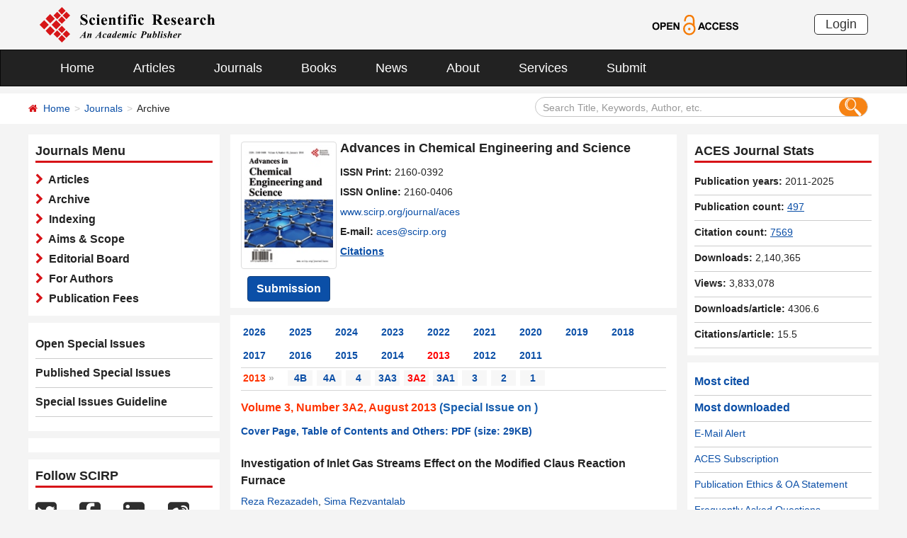

--- FILE ---
content_type: text/html; charset=utf-8
request_url: https://scirp.org/journal/home?issueid=3459
body_size: 28074
content:
<!DOCTYPE html PUBLIC "-//W3C//DTD XHTML 1.0 Transitional//EN" "http://www.w3.org/TR/xhtml1/DTD/xhtml1-transitional.dtd">
<html xmlns="http://www.w3.org/1999/xhtml">
<link rel="dns-prefetch" href="//papersubmission.scirp.org" />
<head><title>
	Archive - ACES - Scientific Research Publishing
</title><meta name="Keywords" content="Chemicals,Composite Materials,Electrochemistry of Nanomaterials and Applications,Energy Engineering,Environmental Engineering,Fluid Mechanics,Green Chemistry" /><meta name="description" content="The article list of scientific journal ACES. Open Access journals and articles. Free download, read and cite papers for your scientific research and study. Publish your paper and get peer reviewed." /><meta charset="utf-8" /><meta http-equiv="X-UA-Compatible" content="IE=edge" /><meta name="viewport" content="width=device-width, initial-scale=1.0, maximum-scale=1.0, user-scalable=no" /><meta name="format-detection" content="telephone=no" /><meta http-equiv="Content-Type" content="text/html; charset=utf-8" /><meta name="robots" content="all" /><link href="/favicon.ico" rel="shortcut icon" /><meta name="MSSmartTagsPreventParsing" content="True" /><meta http-equiv="MSThemeCompatible" content="Yes" />
    <script type="text/javascript" src="/js/common.js"></script>
    <script type="text/javascript" src="/js/jquery.js"></script>
    <link href="/css/bootstrap.min.css" rel="stylesheet" /><link href="/css/font-awesome.min.css" rel="stylesheet" /><link href="/css/styletwo.css" rel="stylesheet" /><link href="https://fonts.googleapis.com/css?family=Open+Sans" rel="stylesheet" /><link href="https://fonts.googleapis.com/css?family=Poppins:300,500,600,700,800" rel="stylesheet" />
    <script src="/js/modernizr.js" type="text/javascript"></script>
    
   
      
     <link rel="canonical" href="/journal/home?issueid=3459" />
      
    <link rel="canonical" href="/journal/home?journalid=473" />
    
    
<script type="text/javascript">

    var ajaxj = {//xmlhttp request
        tryList: function () {
            var xhrj = null;
            for (var i = 0; i < arguments.length; i++) {
                var lambda = arguments[i];
                try { xhrj = lambda(); break; } catch (e) { }
            }
            return xhrj;
        },
        init: function () {
            return this.tryList(
function () { return new ActiveXObject('MSXML2.XMLHttp.6.0'); },
function () { return new ActiveXObject('MSXML2.XMLHttp.3.0'); },
function () { return new XMLHttpRequest(); },
function () { return new ActiveXObject('MSXML2.XMLHttp.5.0'); },
function () { return new ActiveXObject('MSXML2.XMLHttp.4.0'); },
function () { return new ActiveXObject('Msxml2.XMLHTTP'); },
function () { return new ActiveXObject('MSXML.XMLHttp'); },
function () { return new ActiveXObject('Microsoft.XMLHTTP'); }
) || null;
        },
        post: function (sUrl, sArgs, bAsync, fCallBack, errmsg) {
            var xhrj = this.init();
            xhrj.onreadystatechange = function () {
                if (xhrj.readyState == 4) {
                    if (xhrj.responseText) {
                        if (fCallBack.constructor == Function) { fCallBack(xhrj); }
                    } else {
                        //    alert(errmsg);
                    }
                }
            };
            xhrj.open('POST', encodeURI(sUrl), bAsync);
            //xhrj.setRequestHeader('Content-Length',sArgs.length);
            xhrj.setRequestHeader('Content-Type', 'application/x-www-form-urlencoded');
            xhrj.send(sArgs);
        },
        get: function (sUrl, bAsync, fCallBack, errmsg) {
            var xhrj = this.init();
            xhrj.onreadystatechange = function () {
                if (xhrj.readyState == 4) {
                    if (xhrj.responseText) {
                        if (fCallBack.constructor == Function) { fCallBack(xhrj); }
                    } else {
                        //alert(errmsg);
                    }
                }
            };
            xhrj.open('GET', encodeURI(sUrl), bAsync);
            xhrj.send('Null');
        }
    }

    function RndNum(n) {
        var rnd = "";
        for (var i = 0; i < n; i++)
            rnd += Math.floor(Math.random() * 10);
        return rnd;
    }

    function SetNum(item) {
        var url = "../journal/senddownLoadnum";
        var args = "paperid=" + item;
        url = url + "?" + args + "&rand=" + RndNum(4);
        window.setTimeout("show('" + url + "')", 500);
    }

    function show(url) {
        var callback = function (xhrj) { }

        ajaxj.get(url, true, callback, "try");
    }

</script>

    <script type="text/javascript" src="/js/gtm.js"></script>


</head>
<body>
    <form method="post" action="./home?issueid=3459" id="form1">
<div class="aspNetHidden">
<input type="hidden" name="__EVENTTARGET" id="__EVENTTARGET" value="" />
<input type="hidden" name="__EVENTARGUMENT" id="__EVENTARGUMENT" value="" />
<input type="hidden" name="__VIEWSTATE" id="__VIEWSTATE" value="/[base64]/aXNzdWVpZD0zNzU4ZAIBDw8WAh8CBQE0ZGQCAw9kFgRmDxUBGi9qb3VybmFsL2hvbWU/[base64]/aXNzdWVpZD0zMjMxZAIBDw8WAh8CBQEzZGQCBw9kFgRmDxUBGi9qb3VybmFsL2hvbWU/aXNzdWVpZD0yODc0ZAIBDw8WAh8CBQEyZGQCCA9kFgRmDxUBGi9qb3VybmFsL2hvbWU/[base64]/[base64]/[base64]/[base64]/c2VhcmNoY29kZT1BeWVzaGErK1dhc3RpJnNlYXJjaGZpZWxkPWF1dGhvcnMmcGFnZT0xJyB0YXJnZXQ9J19ibGFuayc+QXllc2hhICBXYXN0aTwvYT4sIDxhIGhyZWY9Jy4uL2pvdXJuYWwvYXJ0aWNsZXM/c2VhcmNoY29kZT1VemFpcmErK1JhZmlxdWUmc2VhcmNoZmllbGQ9YXV0aG9ycyZwYWdlPTEnIHRhcmdldD0nX2JsYW5rJz5VemFpcmEgIFJhZmlxdWU8L2E+IGQCAw8VBCYvam91cm5hbC9qb3VybmFsYXJ0aWNsZXM/[base64]/[base64]/KI/X2wsmIuygKbvdFqL7t3Icu/TIprqi7DOvnEocK" />
</div>

<script type="text/javascript">
//<![CDATA[
var theForm = document.forms['form1'];
if (!theForm) {
    theForm = document.form1;
}
function __doPostBack(eventTarget, eventArgument) {
    if (!theForm.onsubmit || (theForm.onsubmit() != false)) {
        theForm.__EVENTTARGET.value = eventTarget;
        theForm.__EVENTARGUMENT.value = eventArgument;
        theForm.submit();
    }
}
//]]>
</script>


<script src="/WebResource.axd?d=cNtfQDfM0DZOCIibdTSEM9gyGapsrg8PQ8UinZIB5bCXFkQlxAN5QqW1Jy3i3_zH-gjnmVao-mvlev7E5Hpi-uddpNqjX2RLZfQA5mBcxxU1&amp;t=638628495619783110" type="text/javascript"></script>


<script src="/ScriptResource.axd?d=MvK33Yu698AdoZgOUZalh27nqIxczGs-D0qbKtxi7UozHbF63YPVnZYbTMZ351Xu2SnTJd_h5O6EpKMHn79QjTXDBz6bwnFQPBGnQQc6-gnBoZlsSOmhhmNRruYMMhqXQixFdz3brAe7zUfpmL4LERmEHgdsJ0IfIL0oAcOq81ZKp0sIaJaiZxgem-BwU_QR0&amp;t=2a9d95e3" type="text/javascript"></script>
<script src="/ScriptResource.axd?d=1QZAp02FSdkZwpoceRPFMkVqP_xO_pNSXTkcDWvkD4XKlcOECsY8GjnTEXKIc8M5rDxDia84Y0PL-8_Gt7NqItRUImhDg3eEsqvPgM--Hx2pCXOWXDi2z3bkK7DURw6Dsig_kpCVqGgtQDnCsNBNGp-qfyM2Y_LZBtMhvgGEte-F8pdrRlMxZOJwL0arZlZF0&amp;t=2a9d95e3" type="text/javascript"></script>
<div class="aspNetHidden">

	<input type="hidden" name="__VIEWSTATEGENERATOR" id="__VIEWSTATEGENERATOR" value="3F1B00AD" />
	<input type="hidden" name="__EVENTVALIDATION" id="__EVENTVALIDATION" value="/wEdAJcCUmxgs8iOfl3RSQmOL+n3rsxO15cYiUM4G9ciXBy5rRbTxQn0wurVpykN++S3qsY9QRKId4UM7kkRImf+4UZao5UVhTrJAcR0mh1Nl+v6uhrzVz7rpBK4DVmGypp3Nqvkz85OABQfc1owU0VmnV5G7fQ3VPmqyjVC/hQIcLCPvxxBOk+XkEUXOp1VR4s9l2tXCTBzp7BuzdQYNuvsRS20mCQgmhHzj+A3UmCNSOy36pGlEf350Zwis+V//3updNnL/E8C/uB13nqatHrTKPJQSw17MsVtwmnuP3d2L5D6caM3Ot5kT1Ze4I6UWDT/+VMwatLFFAR8YIf1/DWtiazgppNNsvw2FVMmxl9UF0hsAJuxcg0iHU7kdkA0WyJ7n4WcqzYOErUtV4I0ED9JP6PEY4KpuDYSSm4VLG/ajsw8+fgWkOdS7vWEyOcvlA/EXgl2AgqufPN0WDsrkAQ0HYASiUPTWEnqQL8SB7FCBAbMyBfZFQMPjrSqUqNp2NC+U0u6Y2XCOGtrm8+BWVCf6niLHEDYxRXrYzELvoDwCotXLrtHVwE7vGUzLBCClBHhCt/mgaH6L16pjTYAcKyQgBUqtgqP5r72jRRqstvJ8iPr7+sn94E8OdaY7sD97eq4wLz+cdZWx3CjOTP0Ts6rlB6/ZTXllpJRY/XCtUxWaUHVJ1s4j0d6sDZ9EnBTZmQMLP46QZvNI3LLmb/VwwXlNigdd+kwD5nrXsIrUrfcBjWEyGPVCYRTzPtIQ7u3MDClaafpppw/PqTGtch2EWMy0MR+Z9UP6qg6bTPZHyWwtSOKvcS/[base64]/I1YZs73Mx2Mp0CiXMt6zEk4bZtHa3hp73ilkmhQ68IQ9EuHu7mH4dHVFenyMrPdfKvPAarlWIPQXJv6qEYUc19rp3HMrSfWq7Z32HMAYnVl0TMWBU5uyFXLai4/e6Zq7nZMkXAqGqiGqisfIlm3uHniNtHuheR72RH4AF733pHHMKbHUv/jYjeVr0CRiK5SaHiYT1GTkN1j8qIuUT7b2y+O2GYg810qBmUD12/CmMBJW14Kj+SzLS4xo4T5qXNTvZ5nWuW9HoLdEYD0mayv+iK3aHkdZjGw3WcVcGoluBfDPSJiHskJRik5b6NsAuFGYu/1SmxfYQj53dbTZipKE0Ny3cj3hKr16dcwW25VE9YYIXWg3VOUzxpAL4Hjkt8d8UKdnPoqVG4/oa8SojxUN2L6xOczvUmfndWuUprdS5dxG4JwB74ZDHJ8d8P/Bn56uC+n6GzHjxVP1eKHw8Di+PVo21CUsKxd7NqUmNeOASX9wBrtquMOQAh7qskN/0o8Y8zCgotYgFUz2cupG9OfjGza4IexmIA5nxjkgC4pl4Cud4x5grz6ktG8REIOQZRG4LK5duxHn2H8AB1oq88zYFPhJIo2PRSz81BT34wj2EM2AxmjDL3EI7AE112eIp3kmJfWIRMi5JZK7aBqVPcJngylFAaoh+/PzRfx+7IbIUXbAc/8dx0c/jHQ4FILF0+TneNRC0BDqDxqRx0rsqvh16gN5TKd/2XVjqVt/okLw2hJswD69zw7xCqsHa1La+/yBKJKgiEn/vQY6ah3Yc9i6aASamfy+AsDPlxxlQDtuRVSg5vJVlX9mbVSHg7PDntfpEM+0r1q5sGiSjWnmByMwha+bhP5PjWmMoLJw3vRorkTgzAVzqptGnMjN5pRQi/mqJaDd1m9dX/0z0jCgxQB1hQflQwDkAkMJ81SQnWr6fmwizFQIHo2rTICiqgXAWM6PxltCNQ/n+r8MZQkMe1pkMTHOrra0vB97Xw+yBawO4gttXfYEVfTuMNJN1zYIc7bGLp+E5EaDkvSUGBGXizTOnoFz9iAESeILZ6d7JZINDaLDk2FUq7cckC5me6vvRXuLDMNwbBAjYgNH/7b5kMB8gP4wzz7Rc1pSVoiBfx+yMyoPYlYPFrySftF5mI+AyoCYTtpzHIyUp0y2TpeEePBzbnCngCWV4NZvNUbNAu25SYF8tGFvV24heI0uyL/JEunhZk9Qnbt1/rltTVqcbhYi0ngsz3LWQWBQ+RpkIPsbdbodSX8fKcEUn1Rup4Zqry9orX9hB8W+ktgaDRskuYkhvsjVUG0ZF5/GKhy8iSO4GcVsogbUG+ndt2o4Ki2hvNGFMh8k/PXJuvYPr8MS8UJXa15uR2V5kq2AuhtnqJ6NVa67VVnElax+VR/kCF1Y0+zvwy7vFUeaaJ9OGE2EddW5NyNaA5zT6Fru34XME/3DyRqwljjjJmek5vJgM7Vl0Fxv70jdETMSl4S8mLNSiCjHa4vLxxGrfKnqWaYy/JO3WrXAYkqvdE3a+unVvP0gLVfnw5u0H/lW0qsvCLBhNnglzMBKGbj0CRl/BkdBNkvKNjepLiNs+LT2kY1fD64ZLce7i0NdputrtSYitVMnqe3YFL4hXagBEa5/x3XT5sUYThHFvxfk5av2jw0/82RKYICTEhUL4CPsR0gmyYsOd/NMhsOwlS0f8rso96ItsWOENSucDHrA7b/2h9KTAmDvjLspMgNX+eCzcyi+pj4PBXOdwn13vmIvIKLNK6vbP8ChbFCeC7JUltNWW2y9dhp7vb8YKi+m8SgtaWZ/hKDpi7gEG7lFiu4KTk3sx7PEi/VBDy2MN2GgZeoBtatEUUNbHcUrigcMK8kkeOafjLUbVAGw0O9aQizO5dboTUpTPp22hLA+PTADRKyieD0NdaG1i5L2O0fhK0zVlP7q2pi/G0Amd0BDQ0U1XXn3sT/Lou17Undk/W3DO8GkH9/RjFZpMMdnva7s2VJWgJKOdZ41YIF+mm15yXbtIk7SeM317yMeAPCY8LY2UiAaarjqT3uO5QPaVKMgH/4B7INRoHLmgiFN2Dog15ZOCRRPPJcLfh+w68RvSHHCZt46Ny1VoTfHSlOKNZOwqZJ4bMh1ry6gmRly5NtYdWhEHqHkNzvatwjPWUDmEmCF8YvIUbEPpvsCtDBkeMhIts/DEliQVvEuwKsw4QxU0JzEZ3HnrDXjpWqqMIiaQ8O8oUdRD+Nj34XJVzXbQKIw4yJ4ePLh3JWiY5J/qA8ySQ93gKVyxCiKkDFmAtPEbrsUKlwQf97BL96BuZbHThXXD3Hnj5PwaR9A5vGLM/BBlC895mboosG+ua8tinUJocBDGnXllMBOzuiR/tLl4+jaBQjpSnNE9SAx60AKdc59r8xK6t/nouTMO9lKVGmsld8VymOc1GV7tmFH6fOKmICLq3p8nFEHixioS7FmKRnSxL+mfvqLJ7zEzSr60Uk1HkAQQf+tx/zDJcnUj2f4c31LRDrQ0fTPqp0WQpyDEaZtDzGjEiTxPlyxjK4ccnxPeq/iYADWSDBaZxQFBxsXnKvhhDHCbO0yRwIQy3poC98Lx/q2gkXRjPJhfqo/WXoE2+yhJMSg0mYeFdD0eOtLhRITrIJjLPCZ47XYw7hTXF6KkZH57xMulDoKpedqKsE9gazP6CUnJM4O50YvMidp8q1qSGOVubZM0wV8lv70Tc44d+yr7Y4ltO3plcm5/Ftt07LWl5wpX67slMUNp0Yw41JO54G8MAfKmR6zKNbjK7Bfnq2V23vrhH/vs5bZOMPBvRxwmks3iBm48l0UY8OjzOlE2kIQ56k4lx9Sj0jzMb2rBXNO5NiPEMUODYQXPDPWF6nr0WnFgnF50673oH8OfDmME+N2vY+xMv99WAbitGuKF5s6NcdR+qKCUNeR/zma9B/LBZHMiwIBiewCod3MHAm5LGGh+YMpnqQBwhTn00v7YmL9mU18QpCCN6dciQ5BdzJvIWAWTof5+yC9eQXqC5bSYr/3rJ+7v6fYOkYCvMCfxSDvPIB+l6TMu1ZPpSyBdlE2IhryCSJ3rGnSymn8PnLm7ah4MGFKdeXp1rfT36Ruiq8vQRlHtF5u50G5/Ig0Q5I2Sley34sLMdyhldxkGRqAuvEbPkuvc6atxpmsjOWrlfhl4UQ06b3ZtsyktBUPggyhlER1UpskihoNX8ImrnP3ARUMH9wLv0W+t4+QUThu6XVoUU/LKLSQ4qqD+HGj84lpdJb71Ygb6+uwm8+Cu6b1nLJoeSbN6VrN437Ic8vHLXM1X2PJlOiiCxl/pFnecVGmdfGYyVWcfQ5WBb7YyiG2p97Yop9f9WcXSPKnftSMPr40jPnOuf3oVL5Uwk0ZZHY7nzjYubDrrQBlpiXfwRaqNLXVIdtyis3B+VgEsY5IGFgKB8jJUsZRNs9h/MSA1CpMefEDUY+weoGs60JYwSQH+7N3iiLVdYLJ6kpIbuU2nHEXN0ONf3w5zoXNtWyYsgRSV1SQltGFmu+mV9lgQvQcQiuvSEDblhtsyo+Cxp1o2zYvQ8vo0khS9oFmP7hYkPOD6pcLEZ0o2VRsa7gMe7mNj2OCBD8z5stjDvRJhB6yrx6i5/DSBXL5Ulcs5v/zLhHTARgfvJFY5zy9M4uvNIYJbjgYmVjINudYS6/EyK/5qjvXn4JM9MIqgEGwhx9LngPCNqVGpf+12Kizpz9HiXxEHH5sSzYj86EU9wbLXpR1wGhuADowNeoOI3yodQTl50HLzfo2l8KVt+0V+d/J8Iig2j8ugt6nMPTdB7MXuYd6RbTvByRTr7tD1h0htJVWFitVY3LhX1Is232sM0/aUvSrM/f+77sUJVelWx6lFEegC67BkKogTL2mPwfzSGnupjc+xZ/Kbk8XA8OkOvDlu1XLSdhc/OZJTtSrVH7GUjJfwaO0l24FVnzBuTppNS4r8w9YmtkGvrAl1N4Z9m3rZNLY+9RfwGzOfZdgVZr4oLQAYeEc6Wb7YAkdU9mXJSrXsKXnXTZ2UBgfMr7QAbfaQ9PYa6jJM4TwEjLpm6YYhKuxf0+2+slBP3vevu262s4l2ZKy7NmZ63iRr2zgoGHamc2lKenkoq9skF7/a7ySOtqdlUAOQ2QQo4Rd6mrhjOkxpLELcyVgsWGcWSAjllVEzOY74479iCw/JPzJE/Fkg0QombFV9Hqjb92VcC95Eb6SaCxw9XMbZ9T7tFhZ0noDt1hSqb7dB5cpozrQ5oLGyw2ibdjI7bt6SW3diVAiKnfq6hYHFp3CFbpeviGnMb59WipYcI4HhbS2QHhizZ9XH+7iFZ41qveidTBYiverLNKF1C6rXIug4YPDrYd9cKkeD7YyA/PHQPfRm+9NFajIsJPkpdF9uEIdzR+3p4SppXYGybU9DVp1GnFqz5gqXo4zRd8Fgjt74P89MJXyQaSIEWOO7TdUMTjNrmvKADkeWbY3Dtn+PCWDNm77GerivmwpfCo7YaI7RjPSmE0xqX+6P2NAfTWvqNk5Zl0Zi/bkcHXykPUGeeF4W+AgF3gD5jPN3jjjllhgE+LUqNTGFaSeZDfEy2T5V6QSzK3k6xFOijex2yseUXRLfAE7w8yHaFenO1XQ26XbQhk6As1lefDr2jYpWyI+DcvU6/Zxx60j+XvyGqlKJqXv1QN61NQpHqN1JPtEj+03EeCprZVmkDq+BTCEm3v8n4FIYExLwQkCx//2PxBfM4+4A0A0X2fqrH0zxUWbfOcdSeBiH+2gM+ESJ+JaYV7z9ao7jxrEtbnrwA21Z2OfkN+Wt0yFQlzFIqUxjqF9RE5/iUoPZZXMysEZQTIzWL8iKgskXgaUyUgk9Y/D3Aoalq/iiTKJI1bJDGWW0CgDnRJxUjeiscxnB+iynWG7D8BljzWJDbDmDTuzs13XLwrmCMcdDK8MMB85r1SGhvoUVQN8LV0IE1vaPcEFnKIlbR4rYOPQbMmC5dIzEvIx6xj/k=" />
</div>
        <script type="text/javascript">
//<![CDATA[
Sys.WebForms.PageRequestManager._initialize('ctl00$ScriptManager1', 'form1', ['tctl00$JournalInfor$UpdatePanel1','JournalInfor_UpdatePanel1'], [], [], 90, 'ctl00');
//]]>
</script>


        




<header>
    <div class="container row clearfix center-block">
        <div class="col-sm-8 col-xs-9 column" style="padding: 10px 0;"><a href="/index" title="SCIRP - An Academic Publisher" target="_blank">
            <img src="../images/SRP_logo.svg" height="50"></a>
        </div>
        <div class="col-sm-3 col-xs-3 column text-center" style="padding: 20px 0;">
            <a href="/journal/openaccess" title="OPEN ACCESS" target="_blank">
                <img src="../images/Open-Access.svg" height="30"></a>
        </div>
        <div class="col-sm-1 col-xs-2 column visible-lg visible-md visible-sm " style="padding: 20px 0;">
            <a href="https://papersubmission.scirp.org/login.jsp" target="_blank" title="Login">
                <button type="button" class="btn btn-default btn-xs" style="font-size: 18px; font-family: Arial, Helvetica, sans-serif; padding: 0 15px; border: #2f2f2f 1px solid; border-radius: 5px; float: right;">Login</button></a>
        </div>
    </div>
</header>


<nav class="navbar navbar-inverse" role="navigation" style="margin-bottom: 10px;">
    <div class="container container-fluid center-block">
        <div class="navbar-header">
            <a href="https://papersubmission.scirp.org/login.jsp" target="_blank" ><button type="button" class="btn btn-xs btn-default navbar-brand visible-xs" style="width: 80px; height: 30px; font-size: 18px; font-family: Arial, Helvetica, sans-serif; margin: 10px; padding: 0 15px; border-radius: 5px;">Login</button></a>
            <button type="button" class="navbar-toggle" data-toggle="collapse" data-target="#example-navbar-collapse">
                <span class="sr-only">切换导航</span>
                <span class="icon-bar"></span>
                <span class="icon-bar"></span>
                <span class="icon-bar"></span>
            </button>
        </div>
        




<div class="collapse navbar-collapse" id="example-navbar-collapse">
    <ul class="nav navbar-nav" style="font-size: 18px;">
        <li><a href="../" target="_top">Home</a></li>
        <li><a href="../journal/articles" target="_top">Articles</a></li>
        <li><a href="../journal/" target="_top">Journals</a></li>
        <li><a href="../book/" target="_top">Books</a></li>
        <li><a href="../news/" target="_top">News</a></li>
        <li><a href="../aboutus/" target="_top">About</a></li>
        <li><a href="../author/" target="_top">Services</a></li>
        <li><a href="//papersubmission.scirp.org/login.jsp?sub=true" target="_blank">Submit</a></li>
    </ul>
</div>


    </div>
</nav>


        <div class="container-fluid link_here" style="margin-bottom: 15px;">
            <div class="row container center-block clearfix" style="padding: 0;">

                <!--页面导航栏-->
                <div class="col-md-7 column" style="padding: 0; text-align:left;">
                    
    <ul class="breadcrumb">
        <li><i class="fa fa-home" style="color: #d71318;"></i>&nbsp;&nbsp;<a href="/index">Home</a></li>
        <li><a href="/journal/index">Journals</a></li>
        <li class="active">Archive</li>
    </ul>

                </div>
                <!--搜索框-->
                <div class="col-md-5 column">
                    <div class="" style="padding: 5px 0;">
                        <div id="UserControl_search_common_Panel2" onkeypress="javascript:return WebForm_FireDefaultButton(event, &#39;UserControl_search_common_btnSearch2&#39;)">
	
    <div class="form-inline search2">
        <input name="ctl00$UserControl_search_common$TextBox_searchCode2" type="text" value="Search Title, Keywords, Author, etc." id="UserControl_search_common_TextBox_searchCode2" class="input2" onFocus="return ClearSearchCondition2();" onBlur="return ShowSearchCondition2();" onkeypress="if(event.keyCode==13){document.all.UserControl_search_common_btnSearch2.focus();document.all.UserControl_search_common_btnSearch2.click();   return   false;}" style="height: 28px;" />
        <button class="btn-md btn_or" type="button">
          <input type="submit" name="ctl00$UserControl_search_common$btnSearch2" value=" " id="UserControl_search_common_btnSearch2" style="width:25px; height:25px; background: none; border:none;background-image: url(../Images/search001.png);  " />  
        </button>
        

    </div>

    <script type="text/javascript">
        function ClearSearchCondition2() {
            var text2 = document.getElementById('UserControl_search_common_TextBox_searchCode2').value;
            if (text2 == "Search Title, Keywords, Author, etc.")
            { document.getElementById('UserControl_search_common_TextBox_searchCode2').value = ""; }
        }

        function ShowSearchCondition2() {
            var text2 = document.getElementById('UserControl_search_common_TextBox_searchCode2').value;
                if (text2 == "")
                { document.getElementById('UserControl_search_common_TextBox_searchCode2').value = "Search Title, Keywords, Author, etc."; }
            }


            function checkLog() {

                var keywords = document.getElementById("UserControl_search_common_TextBox_searchCode2").value;  //关键字

            if (trim(keywords) == "") {
                alert('Please enter keywords!');
                return false;
            }

            if (trim(keywords) == "Search Title, Keywords, Author, etc.") {
                alert('Please enter keywords!');
                return false;
            }

            return true;
        }

        //除去左右空格
        function trim(string) {
            return string.replace(/(^\s*)|(\s*$)/g, "");
        }


    </script>

</div>

                    </div>
                </div>

            </div>
        </div>

        <div class="container">
            <div class="row clearfix">

                <div class="col-md-3 column">

                    <div class="row clearfix bg_w visible-md visible-lg">
                        <div class="title_up">Journals Menu</div>
                        <div class="column txt3">
                            

<ul class="list-unstyled">
    <li><i class="fa fa-chevron-right" style="color: #d71318;"></i><a href="../journal/journalarticles?journalid=473" target="_top">&nbsp;&nbsp;Articles</a></li>
    <li><i class="fa fa-chevron-right" style="color: #d71318;"></i><a href="../journal/home?journalid=473" target="_top">&nbsp;&nbsp;Archive</a></li>
    <li><i class="fa fa-chevron-right" style="color: #d71318;"></i><a href="../journal/indexing?journalid=473" target="_top">&nbsp;&nbsp;Indexing</a></li>
    <li><i class="fa fa-chevron-right" style="color: #d71318;"></i><a href="../journal/aimscope?journalid=473" target="_top">&nbsp;&nbsp;Aims & Scope</a></li>
    <li><i class="fa fa-chevron-right" style="color: #d71318;"></i><a href="../journal/editorialboard?journalid=473"  target="_top">&nbsp;&nbsp;Editorial Board</a></li>
    <li><i class="fa fa-chevron-right" style="color: #d71318;"></i><a href="../journal/forauthors?journalid=473"  target="_top">&nbsp;&nbsp;For Authors</a></li>
    <li><i class="fa fa-chevron-right" style="color: #d71318;"></i><a href="../journal/apc?journalid=473" target="_top">&nbsp;&nbsp;Publication Fees</a></li>
</ul>

                        </div>
                    </div>
                    <div id="div_sep" class="row clearfix bg_w visible-md visible-lg">
                        

<div class="column left_link1">
    <ul class="list-unstyled">
        <li><a href="../journal/openspecialissues?journalid=473&PubState=false" target="_blank">
            Open Special Issues</a></li>
        <li><a href="../journal/openspecialissues?journalid=473&PubState=true" target="_blank">
            Published Special Issues</a></li>
        <li><a href="../journal/openspecialissuesguideline?journalid=473" target="_blank">
            Special Issues Guideline</a></li>
    </ul>
</div>

                    </div>
                    <div id="specialIssues" class="row clearfix bg_w visible-md visible-lg"></div>
                    
                    <div class="row clearfix bg_w visible-md visible-lg">
                        



<div class="column">
    <div class="title_up">Follow SCIRP</div>
    <div style="padding-top: 10px;">
        <table width="100%" border="0" cellspacing="0" cellpadding="0">
            <tr>
                <td align="left"><a href="https://twitter.com/Scirp_Papers" class="tooltip-hide" data-toggle="tooltip" data-placement="left" title="Twitter" target="_blank">
                    <img src="../images/Twitter.svg" height="30" alt="Twitter"></a></td>
                <td align="left"><a href="https://www.facebook.com/Scientific-Research-Publishing-267429817016644/" class="tooltip-hide" data-toggle="tooltip" data-placement="left" title="Facebook" target="_blank">
                    <img src="../images/fb.svg" height="30" alt="Facebook"></a></td>
                <td align="left"><a href="https://www.linkedin.com/company/scientific-research-publishing/" class="tooltip-hide" data-toggle="tooltip" data-placement="left" title="Linkedin" target="_blank">
                    <img src="../images/in.svg" height="30" alt="Linkedin"></a></td>
                <td align="left"><a href="http://e.weibo.com/scirp" class="tooltip-hide" data-toggle="tooltip" data-placement="left" title="Weibo" target="_blank">
                    <img src="../images/weibo.svg" height="30" alt="Weibo"></a></td>
                
            </tr>
        </table>
    </div>
</div>


                    </div>
                    <div class="row clearfix bg_w visible-md visible-lg">
                        



<div class="column">
    <div class="title_up">Contact us</div>
    <div style="padding-top: 5px;">
        <table width="100%" border="0" cellspacing="0" cellpadding="0">
             
            <tr>
                <td style="text-align:left; width:25px;" ><img border='0' src="../images/emailsrp.png"  style="float: left;" /></td>
                <td style="padding-left:5px;"><a href="mailto:customer@scirp.org" target="_blank">customer@scirp.org</a></td>           
            </tr>
            <tr>
                <td><img border='0' src="../images/whatsapplogo.jpg" alt='WhatsApp' title='WhatsApp' style="float: left;" /></td>
                <td style="padding-left:5px;">+86 18163351462(WhatsApp)</td>
            </tr>
            <tr>
                <td><a target='_blank' href='http://wpa.qq.com/msgrd?v=3&uin=1655362766&site=qq&menu=yes' rel="nofollow"><img border='0' src="../Images/qq25.jpg" alt='Click here to send a message to me' title='Click here to send a message to me' style="float: left;" /></a></td>
                <td style="padding-left:5px;"><a target='_blank' href='http://wpa.qq.com/msgrd?v=3&uin=1655362766&site=qq&menu=yes' rel="nofollow">1655362766</a></td>
            </tr>
            <tr>
                <td style="vertical-align:top;"><img border='0' src="../images/weixinlogo.jpg"  /></td>
                <td style="padding-left:5px;"><img border='0' src="../images/weixinsrp120.jpg"  /></td>
            </tr>
            <tr>
                <td></td>
                <td style="padding-left:5px;">Paper Publishing WeChat</td>
            </tr>
        </table>
    </div>
</div>







                    </div>
                </div>


                <div class="col-md-6 column">
                    <div class="clearfix con_main">
                        



<div class="col-md-12 column" style="margin-top: 5px; padding-bottom: 4px;">
    <div class="row clearfix">
        <div class="col-sm-12 column visible-xs" style="margin-bottom: 15px; padding-left: 0;">
            <h4><strong>Advances in Chemical Engineering and Science</strong></h4>
        </div>
        <div class="col-sm-4 col-md-4 col-lg-3 col-xs-4 column text-center pic1" style="padding: 0;">
            
            <a href="/journal/aces" >
                <img src="https://file.scirp.org/image/aces2016071911253247.jpg" alt="Advances in Chemical Engineering and Science" class="img-thumbnail" /></a>
            <a name="papersubmit" href="https://papersubmission.scirp.org/login.jsp?journalID=52&sub=true" target="_blank">
                <button type="button" class="btn btn-info btn-sub" style="margin-top: 10px; font-weight: bold; font-size: 16px;">Submission</button></a>
        </div>
        <div class="col-sm-8 col-md-8 col-lg-9 col-xs-8 column" style="padding-right: 0; padding-left: 5px;">
            <div class=" visible-sm visible-md visible-lg" style="margin-bottom: 10px; padding-left: 0;">
                <h4><strong>Advances in Chemical Engineering and Science</strong></h4>
            </div>
            <span id="UserControl_Journalmag1_p_issp"><strong>ISSN Print: </strong>2160-0392</span><br>
            <span id="UserControl_Journalmag1_p_issn"><strong>ISSN Online: </strong>2160-0406</span><br>
            <span style="word-wrap: break-word;"><a href="https://www.scirp.org/journal/aces">www.scirp.org/journal/aces</a></span><br>
            <span><strong>E-mail: </strong><a href="mailto:aces@scirp.org">aces@scirp.org</a></span><br>
           <div id="UserControl_Journalmag1_div_ImpactFactor">
                <span id="UserControl_Journalmag1_span_showimpactfactor" style="font-weight:bold; display:none;"><a href="/journal/journalcitationdetails?journalid=473"  target="_top" style="text-decoration: underline;">
                    Google-based Impact Factor: <span style="color: Red;">
                        1.22</span></a>&nbsp;&nbsp;<br /></span>
                <span id="UserControl_Journalmag1_span_showcitations" style="font-weight:bold;"><a href="/journal/journalcitations?journalid=473" target="_top" style="text-decoration: underline;">
                    Citations</a>&nbsp;&nbsp;&nbsp;&nbsp;</span>
                
         
            </div>
            
        </div>
    </div>
</div>






























                    </div>
                    <div class="row clearfix bg_w visible-xs visible-sm">
                        <div class="panel-group column" id="accordion" style="margin-bottom: 0;">
                            <div class="panel panel-default" style="border: none;">
                                <div class="panel-heading" style="background: #fff; padding: 0; margin: 0;">
                                    <h4 class="panel-title">
                                        <a class="link1" data-toggle="collapse" data-parent="#accordion" href="#collapse1">
                                            <font color="#0b4fa7">Journals Menu</font>&nbsp;&nbsp;<i class="fa fa-angle-down"></i>
                                        </a>
                                    </h4>
                                </div>
                                <div id="collapse1" class="panel-collapse collapse">
                                    <div class="panel-body txt3" style="padding: 10px 0 0 0;">
                                        

<ul class="list-unstyled">
    <li><i class="fa fa-chevron-right" style="color: #d71318;"></i><a href="../journal/journalarticles?journalid=473" target="_top">&nbsp;&nbsp;Articles</a></li>
    <li><i class="fa fa-chevron-right" style="color: #d71318;"></i><a href="../journal/home?journalid=473" target="_top">&nbsp;&nbsp;Archive</a></li>
    <li><i class="fa fa-chevron-right" style="color: #d71318;"></i><a href="../journal/indexing?journalid=473" target="_top">&nbsp;&nbsp;Indexing</a></li>
    <li><i class="fa fa-chevron-right" style="color: #d71318;"></i><a href="../journal/aimscope?journalid=473" target="_top">&nbsp;&nbsp;Aims & Scope</a></li>
    <li><i class="fa fa-chevron-right" style="color: #d71318;"></i><a href="../journal/editorialboard?journalid=473"  target="_top">&nbsp;&nbsp;Editorial Board</a></li>
    <li><i class="fa fa-chevron-right" style="color: #d71318;"></i><a href="../journal/forauthors?journalid=473"  target="_top">&nbsp;&nbsp;For Authors</a></li>
    <li><i class="fa fa-chevron-right" style="color: #d71318;"></i><a href="../journal/apc?journalid=473" target="_top">&nbsp;&nbsp;Publication Fees</a></li>
</ul>

                                    </div>
                                </div>
                            </div>
                        </div>
                    </div>
                    <div class="clearfix con_main">
                        <div class="col-md-12 column" style="padding: 0;">
                            
   
    
        <div id="JournalInfor_UpdatePanel1">
	

                  
        
        <div id="JournalInfor_div_emp" style="display:None;"><span style="color:Red">Coming soon ...</span></div>
            <div id="JournalInfor_div_lastyear" style="Display:Block;">            
                           
                <div style="float:left; width:100%; padding-bottom:3px;font-size:14px;border-bottom: 1px solid #d5d5d5;">
                    
                            
                                <div style="float: left;width:65px;font-weight: bold; color: #ff3300;padding-top:5px; "> <strong>
                                <span class="volnoyear">
                                    <a id="JournalInfor_Repater_Yearslist_HyperLink_YearlistLink_0" href="javascript:__doPostBack(&#39;ctl00$JournalInfor$Repater_Yearslist$ctl00$HyperLink_YearlistLink&#39;,&#39;&#39;)">2026</a>
                                </span>
                                </strong></div>
                                
                            
                        
                            
                                <div style="float: left;width:65px;font-weight: bold; color: #ff3300;padding-top:5px; "> <strong>
                                <span class="volnoyear">
                                    <a id="JournalInfor_Repater_Yearslist_HyperLink_YearlistLink_1" href="javascript:__doPostBack(&#39;ctl00$JournalInfor$Repater_Yearslist$ctl01$HyperLink_YearlistLink&#39;,&#39;&#39;)">2025</a>
                                </span>
                                </strong></div>
                                
                            
                        
                            
                                <div style="float: left;width:65px;font-weight: bold; color: #ff3300;padding-top:5px; "> <strong>
                                <span class="volnoyear">
                                    <a id="JournalInfor_Repater_Yearslist_HyperLink_YearlistLink_2" href="javascript:__doPostBack(&#39;ctl00$JournalInfor$Repater_Yearslist$ctl02$HyperLink_YearlistLink&#39;,&#39;&#39;)">2024</a>
                                </span>
                                </strong></div>
                                
                            
                        
                            
                                <div style="float: left;width:65px;font-weight: bold; color: #ff3300;padding-top:5px; "> <strong>
                                <span class="volnoyear">
                                    <a id="JournalInfor_Repater_Yearslist_HyperLink_YearlistLink_3" href="javascript:__doPostBack(&#39;ctl00$JournalInfor$Repater_Yearslist$ctl03$HyperLink_YearlistLink&#39;,&#39;&#39;)">2023</a>
                                </span>
                                </strong></div>
                                
                            
                        
                            
                                <div style="float: left;width:65px;font-weight: bold; color: #ff3300;padding-top:5px; "> <strong>
                                <span class="volnoyear">
                                    <a id="JournalInfor_Repater_Yearslist_HyperLink_YearlistLink_4" href="javascript:__doPostBack(&#39;ctl00$JournalInfor$Repater_Yearslist$ctl04$HyperLink_YearlistLink&#39;,&#39;&#39;)">2022</a>
                                </span>
                                </strong></div>
                                
                            
                        
                            
                                <div style="float: left;width:65px;font-weight: bold; color: #ff3300;padding-top:5px; "> <strong>
                                <span class="volnoyear">
                                    <a id="JournalInfor_Repater_Yearslist_HyperLink_YearlistLink_5" href="javascript:__doPostBack(&#39;ctl00$JournalInfor$Repater_Yearslist$ctl05$HyperLink_YearlistLink&#39;,&#39;&#39;)">2021</a>
                                </span>
                                </strong></div>
                                
                            
                        
                            
                                <div style="float: left;width:65px;font-weight: bold; color: #ff3300;padding-top:5px; "> <strong>
                                <span class="volnoyear">
                                    <a id="JournalInfor_Repater_Yearslist_HyperLink_YearlistLink_6" href="javascript:__doPostBack(&#39;ctl00$JournalInfor$Repater_Yearslist$ctl06$HyperLink_YearlistLink&#39;,&#39;&#39;)">2020</a>
                                </span>
                                </strong></div>
                                
                            
                        
                            
                                <div style="float: left;width:65px;font-weight: bold; color: #ff3300;padding-top:5px; "> <strong>
                                <span class="volnoyear">
                                    <a id="JournalInfor_Repater_Yearslist_HyperLink_YearlistLink_7" href="javascript:__doPostBack(&#39;ctl00$JournalInfor$Repater_Yearslist$ctl07$HyperLink_YearlistLink&#39;,&#39;&#39;)">2019</a>
                                </span>
                                </strong></div>
                                
                            
                        
                            
                                <div style="float: left;width:65px;font-weight: bold; color: #ff3300;padding-top:5px; "> <strong>
                                <span class="volnoyear">
                                    <a id="JournalInfor_Repater_Yearslist_HyperLink_YearlistLink_8" href="javascript:__doPostBack(&#39;ctl00$JournalInfor$Repater_Yearslist$ctl08$HyperLink_YearlistLink&#39;,&#39;&#39;)">2018</a>
                                </span>
                                </strong></div>
                                
                            
                        
                            
                                <div style="float: left;width:65px;font-weight: bold; color: #ff3300;padding-top:5px; "> <strong>
                                <span class="volnoyear">
                                    <a id="JournalInfor_Repater_Yearslist_HyperLink_YearlistLink_9" href="javascript:__doPostBack(&#39;ctl00$JournalInfor$Repater_Yearslist$ctl09$HyperLink_YearlistLink&#39;,&#39;&#39;)">2017</a>
                                </span>
                                </strong></div>
                                
                            
                        
                            
                                <div style="float: left;width:65px;font-weight: bold; color: #ff3300;padding-top:5px; "> <strong>
                                <span class="volnoyear">
                                    <a id="JournalInfor_Repater_Yearslist_HyperLink_YearlistLink_10" href="javascript:__doPostBack(&#39;ctl00$JournalInfor$Repater_Yearslist$ctl10$HyperLink_YearlistLink&#39;,&#39;&#39;)">2016</a>
                                </span>
                                </strong></div>
                                
                            
                        
                            
                                <div style="float: left;width:65px;font-weight: bold; color: #ff3300;padding-top:5px; "> <strong>
                                <span class="volnoyear">
                                    <a id="JournalInfor_Repater_Yearslist_HyperLink_YearlistLink_11" href="javascript:__doPostBack(&#39;ctl00$JournalInfor$Repater_Yearslist$ctl11$HyperLink_YearlistLink&#39;,&#39;&#39;)">2015</a>
                                </span>
                                </strong></div>
                                
                            
                        
                            
                                <div style="float: left;width:65px;font-weight: bold; color: #ff3300;padding-top:5px; "> <strong>
                                <span class="volnoyear">
                                    <a id="JournalInfor_Repater_Yearslist_HyperLink_YearlistLink_12" href="javascript:__doPostBack(&#39;ctl00$JournalInfor$Repater_Yearslist$ctl12$HyperLink_YearlistLink&#39;,&#39;&#39;)">2014</a>
                                </span>
                                </strong></div>
                                
                            
                        
                            
                                <div style="float: left;width:65px;font-weight: bold; color: #ff3300;padding-top:5px; "> <strong>
                                <span class="volnoyear">
                                    <a id="JournalInfor_Repater_Yearslist_HyperLink_YearlistLink_13" href="javascript:__doPostBack(&#39;ctl00$JournalInfor$Repater_Yearslist$ctl13$HyperLink_YearlistLink&#39;,&#39;&#39;)" style="color:red;">2013</a>
                                </span>
                                </strong></div>
                                
                            
                        
                            
                                <div style="float: left;width:65px;font-weight: bold; color: #ff3300;padding-top:5px; "> <strong>
                                <span class="volnoyear">
                                    <a id="JournalInfor_Repater_Yearslist_HyperLink_YearlistLink_14" href="javascript:__doPostBack(&#39;ctl00$JournalInfor$Repater_Yearslist$ctl14$HyperLink_YearlistLink&#39;,&#39;&#39;)">2012</a>
                                </span>
                                </strong></div>
                                
                            
                        
                            
                                <div style="float: left;width:65px;font-weight: bold; color: #ff3300;padding-top:5px; "> <strong>
                                <span class="volnoyear">
                                    <a id="JournalInfor_Repater_Yearslist_HyperLink_YearlistLink_15" href="javascript:__doPostBack(&#39;ctl00$JournalInfor$Repater_Yearslist$ctl15$HyperLink_YearlistLink&#39;,&#39;&#39;)">2011</a>
                                </span>
                                </strong></div>
                                
                            
                        
                </div>
                <div style="float:left; width:100%; padding:0 0 3px 3px;font-size:14px;border-bottom: 1px solid #d5d5d5;">
                    <div style="float: left; width: 60px; font-weight: bold; color: #ff3300;">2013<font color="#aaaaaa"> &raquo; </font></div>
                    <div style="float: left; width:83%;">
                        
                                <span class="volno">                                               
                                   <a href='/journal/home?issueid=3879' target="_top">
                                       <span id="JournalInfor_Repater_LastYear_Infor_Label_issueNumber_0">4B</span>
                                   </a> 
                                    
                                        </span>
                            
                                <span class="volno">                                               
                                   <a href='/journal/home?issueid=3691' target="_top">
                                       <span id="JournalInfor_Repater_LastYear_Infor_Label_issueNumber_1">4A</span>
                                   </a> 
                                    
                                        </span>
                            
                                <span class="volno">                                               
                                   <a href='/journal/home?issueid=3758' target="_top">
                                       <span id="JournalInfor_Repater_LastYear_Infor_Label_issueNumber_2">4</span>
                                   </a> 
                                    
                                        </span>
                            
                                <span class="volno">                                               
                                   <a href='/journal/home?issueid=3550' target="_top">
                                       <span id="JournalInfor_Repater_LastYear_Infor_Label_issueNumber_3">3A3</span>
                                   </a> 
                                    
                                        </span>
                            
                                <span class="volno">                                               
                                   <a href='/journal/home?issueid=3459' target="_top">
                                       <span id="JournalInfor_Repater_LastYear_Infor_Label_issueNumber_4" style="color:red;">3A2</span>
                                   </a> 
                                    
                                        </span>
                            
                                <span class="volno">                                               
                                   <a href='/journal/home?issueid=3299' target="_top">
                                       <span id="JournalInfor_Repater_LastYear_Infor_Label_issueNumber_5">3A1</span>
                                   </a> 
                                    
                                        </span>
                            
                                <span class="volno">                                               
                                   <a href='/journal/home?issueid=3231' target="_top">
                                       <span id="JournalInfor_Repater_LastYear_Infor_Label_issueNumber_6">3</span>
                                   </a> 
                                    
                                        </span>
                            
                                <span class="volno">                                               
                                   <a href='/journal/home?issueid=2874' target="_top">
                                       <span id="JournalInfor_Repater_LastYear_Infor_Label_issueNumber_7">2</span>
                                   </a> 
                                    
                                        </span>
                            
                                <span class="volno">                                               
                                   <a href='/journal/home?issueid=2487' target="_top">
                                       <span id="JournalInfor_Repater_LastYear_Infor_Label_issueNumber_8">1</span>
                                   </a> 
                                    
                                        </span>
                            
                    </div>
                </div>
               
            </div>
            <div style="float:left;width:100%;">
            
                    <p class="field">
                        Volume
                        3, Number 3A2, August 2013&nbsp;<span id="JournalInfor_Rep_IssueInfor_span_issue_sep_0" style="display:;color:#185FAF;" class="fddsf">(Special Issue on )</span> 
                        </p>
                    <p style="padding: 5px 0 10px 0;">
                       
                      <a href='https://www.scirp.org/pdf/ACES_03_03_Content_2013092315544005.pdf'
                            style="font-size: 14px; font-weight: bold;">Cover Page, Table of Contents and Others: PDF (size:
                            29KB)</a>

                    </p>
                
            </div>
            <div style="float:left;width:100%;">
            <ul class="list-unstyled list_link">
                
                        
                                <li>
                            <div  class="list_t">
                                 <span style="font-weight: bold; "><a name='35636' 
                                    href='/journal/paperinformation?paperid=35636' target="_blank">
                                    Investigation of Inlet Gas Streams Effect on the Modified Claus Reaction Furnace</a></span> <span id="JournalInfor_Repeater_Papers_reviewpaper_show_0" style="color:gray;Display:None;">()</span></div>
                            <div  class="txt5">
                              <a href='../journal/articles?searchcode=Reza++Rezazadeh&searchfield=authors&page=1' target='_blank'>Reza  Rezazadeh</a>, <a href='../journal/articles?searchcode=Sima++Rezvantalab&searchfield=authors&page=1' target='_blank'>Sima  Rezvantalab</a> 
                            </div>
                            <div  class="list_unit">
                                 <a href='/journal/journalarticles?journalid=473'  target="_blank"><i>Advances in Chemical Engineering and Science</i></a> 
                        <a href='home?issueid=3459'  target="_blank">Vol.3 No.3A2</a>,


                              &nbsp;August 8, 2013
                            </div>
                            <div   class="list_doi">
                              <span id="JournalInfor_Repeater_Papers_sp_showdoi_0">  DOI: 
                               <a href='http://dx.doi.org/10.4236/aces.2013.33A2002' target="_blank" 
                                    onclick='SetNum(35636)'>10.4236/aces.2013.33A2002</a></span>
                                &nbsp;&nbsp;
                                <span style="color: #535353; "><span id="JournalInfor_Repeater_Papers_Lb_downCount_0">8,536</span></span> <span style="color:#535353;">Downloads</span>&nbsp;&nbsp;<span style="color: #535353;"><span id="JournalInfor_Repeater_Papers_Label_viewCount_0">12,850</span></span> <span style="color: #535353;">Views</span>&nbsp;&nbsp;
                                    <span id="JournalInfor_Repeater_Papers_span_citations_0" style="Display:inline;"><a href='/journal/papercitationdetails?paperid=35636&journalid=473' target="_blank"><span style="color:#535353;text-decoration:underline;">Citations</span></a></span>
                                    <br />
                                <span id="JournalInfor_Repeater_Papers_div_paperSpecial_0" style="Display:None;">
                                    This article belongs to the Special Issue on <span style="color: #535353; font-weight: bold;">
                                        </span>
                                </span></div>
                                    </li>
                            
                        
                        
                                <li>
                            <div  class="list_t">
                                 <span style="font-weight: bold; "><a name='35635' 
                                    href='/journal/paperinformation?paperid=35635' target="_blank">
                                    Extraction, Methylation and Quantification of Fatty Acids in Fast Food Items and Its Health Implications</a></span> <span id="JournalInfor_Repeater_Papers_reviewpaper_show_1" style="color:gray;Display:None;">()</span></div>
                            <div  class="txt5">
                              <a href='../journal/articles?searchcode=Ayesha++Wasti&searchfield=authors&page=1' target='_blank'>Ayesha  Wasti</a>, <a href='../journal/articles?searchcode=Uzaira++Rafique&searchfield=authors&page=1' target='_blank'>Uzaira  Rafique</a> 
                            </div>
                            <div  class="list_unit">
                                 <a href='/journal/journalarticles?journalid=473'  target="_blank"><i>Advances in Chemical Engineering and Science</i></a> 
                        <a href='home?issueid=3459'  target="_blank">Vol.3 No.3A2</a>,


                              &nbsp;August 8, 2013
                            </div>
                            <div   class="list_doi">
                              <span id="JournalInfor_Repeater_Papers_sp_showdoi_1">  DOI: 
                               <a href='http://dx.doi.org/10.4236/aces.2013.33A2001' target="_blank" 
                                    onclick='SetNum(35635)'>10.4236/aces.2013.33A2001</a></span>
                                &nbsp;&nbsp;
                                <span style="color: #535353; "><span id="JournalInfor_Repeater_Papers_Lb_downCount_1">5,972</span></span> <span style="color:#535353;">Downloads</span>&nbsp;&nbsp;<span style="color: #535353;"><span id="JournalInfor_Repeater_Papers_Label_viewCount_1">10,442</span></span> <span style="color: #535353;">Views</span>&nbsp;&nbsp;
                                    <span id="JournalInfor_Repeater_Papers_span_citations_1" style="Display:inline;"><a href='/journal/papercitationdetails?paperid=35635&journalid=473' target="_blank"><span style="color:#535353;text-decoration:underline;">Citations</span></a></span>
                                    <br />
                                <span id="JournalInfor_Repeater_Papers_div_paperSpecial_1" style="Display:None;">
                                    This article belongs to the Special Issue on <span style="color: #535353; font-weight: bold;">
                                        </span>
                                </span></div>
                                    </li>
                            
                        
                </ul>
                    
                </div>
            
</div>






                        </div>
                    </div>

                </div>
                <div class="col-md-3 column">
                    <div id="journalDown" class="row clearfix bg_w"></div>
                    

<div class="row clearfix bg_w">
    <div class="column right_link1">
        <ul class="list-unstyled">
            <li><a href="../journal/hottestpapercited?journalid=473" target="_blank" style="font-size: 16px;">
                <strong>
                    Most cited</strong></a></li>
            <li><a href="../journal/hottestpaper?journalid=473" target="_blank" style="font-size: 16px;">
                <strong>
                    Most downloaded</strong></a></li>
            <li><a href="../journal/newslettersubscription?journalid=473" target="_blank">
                E-Mail Alert</a></li>            
            <li><a href="../journal/subscribejournal?journalid=473" target="_blank">ACES
                Subscription</a></li>
            <li><a href="../journal/publicat_ethics_statement?journalid=473" target="_blank">
                Publication Ethics & OA Statement</a></li>
            <li><a href="../journal/faq?journalid=473" target="_blank">
                Frequently Asked Questions</a></li>
            <li><a href="../journal/recommendtopeers?journalid=473" target="_blank">
                Recommend to Peers</a></li>
            <li><a href="../journal/recommendtolibrary?journalid=473" target="_blank">
                Recommend to Library</a></li>
            <li><a href="../journal/contactus?journalid=473" target="_blank">
                Contact us</a></li>
            <li id="UserControl_JournalRightMenu1_div_ojuDisclaimer" style="DisPlay:None;"><a href="../journal/disclaimer?journalid=473" target="_blank">
                Disclaimer</a></li>
            <li id="UserControl_JournalRightMenu1_div_historyIssue" style="DisPlay:None;"><a href="../journal/historyIssue?journalid=473" target="_blank">
                History Issue</a></li>
        </ul>
    </div>
</div>



                    <div class="row clearfix bg_w visible-sm visible-xs">
                        

<div class="column left_link1">
    <ul class="list-unstyled">
        <li><a href="../journal/openspecialissues?journalid=473&PubState=false" target="_blank">
            Open Special Issues</a></li>
        <li><a href="../journal/openspecialissues?journalid=473&PubState=true" target="_blank">
            Published Special Issues</a></li>
        <li><a href="../journal/openspecialissuesguideline?journalid=473" target="_blank">
            Special Issues Guideline</a></li>
    </ul>
</div>

                    </div>
                    <div id="specialIssues2" class="row clearfix bg_w visible-sm visible-xs"></div>

                    
                    <div class="row clearfix bg_w visible-sm visible-xs">
                        


<div class="column">
    <div class="title_up">Follow SCIRP</div>
    <table width="100%" border="0" cellspacing="0" cellpadding="0">
        <tr>
            <td align="left"><a href="https://twitter.com/Scirp_Papers" title="Twitter" target="_blank">
                <img src="../images/Twitter.svg" height="30" alt="Twitter"></a></td>
            <td align="left"><a href="https://www.facebook.com/Scientific-Research-Publishing-267429817016644/" title="Facebook" target="_blank">
                <img src="../images/fb.svg" height="30" alt="Facebook"></a></td>
            <td align="left"><a href="https://www.linkedin.com/company/scientific-research-publishing/" title="Linkedin" target="_blank">
                <img src="../images/in.svg" height="30" alt="Linkedin"></a></td>
            <td align="left"><a href="http://e.weibo.com/scirp" title="Weibo" target="_blank">
                <img src="../images/weibo.svg" height="30" alt="Weibo"></a></td>
            
        </tr>
    </table>
</div>


                    </div>
                    <div class="row clearfix bg_w visible-sm visible-xs">
                        


<div class="column">
    <div class="title_up">Contact us</div>
    <div style="padding-top: 10px;">
        <table width="100%" border="0" cellspacing="0" cellpadding="0">
            
            
            <tr>
                <td style="text-align:left; width:25px;" ><img border='0' src="../images/emailsrp.png"  style="float: left;" /></td>
                <td style="padding-left:5px;"><a href="mailto:customer@scirp.org" target="_blank">customer@scirp.org</a></td>           
            </tr>
            <tr>
                <td><img border='0' src="../images/whatsapplogo.jpg" alt='WhatsApp' title='WhatsApp' style="float: left;" /></td>
                <td style="padding-left:5px;">+86 18163351462(WhatsApp)</td>
            </tr>
            <tr>
                <td><a target='_blank' href='http://wpa.qq.com/msgrd?v=3&uin=1655362766&site=qq&menu=yes' rel="nofollow"><img border='0' src="../Images/qq25.jpg" alt='Click here to send a message to me' title='Click here to send a message to me' style="float: left;" /></a></td>
                <td style="padding-left:5px;"><a target='_blank' href='http://wpa.qq.com/msgrd?v=3&uin=1655362766&site=qq&menu=yes' rel="nofollow">1655362766</a></td>
            </tr>
            <tr>
                <td style="vertical-align:top;"><img border='0' src="../images/weixinlogo.jpg"  /></td>
                <td style="padding-left:5px;"><img border='0' src="../images/weixinsrp120.jpg"  /></td>
            </tr>
            <tr>
                <td></td>
                <td style="padding-left:5px;">Paper Publishing WeChat</td>
            </tr>
        </table>
    </div>
</div>







                    </div>
                </div>


            </div>
        </div>


        



<div style="border-top: #d71318 8px solid; padding: 20px 0; margin-top: 20px;">
    <div class="container row clearfix center-block" style="padding: 0;">
        

<script type="text/javascript">
    function checksubscribe() {
        
        var email = $("#UserControl_footer_UserControl_NewsletterSubscription_TextBox_nls_email").val();//Email   id=UserControl_NewsletterSubscription_TextBox_email       
        if (email == "" || email == "E-mail address") {
            alert('Please enter an email address!');
            return false;
        }
        var emailRegExp = new RegExp("[a-z0-9!#$%&'*+/=?^_`{|}~-]+(?:\.[a-z0-9!#$%&'*+/=?^_`{|}~-]+)*@(?:[a-z0-9](?:[a-z0-9-]*[a-z0-9])?\.)+[a-z0-9](?:[a-z0-9-]*[a-z0-9])?");
        if (!emailRegExp.test(email) || email.indexOf('.') == -1) {
            alert('The email address that you entered is invalid!');
            return false;
        }
        return true;
    }
</script>

<div class="col-sm-3 column" style="padding-right: 30px;">
    <span style="margin-bottom: 10px; font-size: 16px; line-height: 1.2em;"><strong>Free SCIRP Newsletters</strong></span>
    <div style="background: #dddddd; border-radius: 6px; box-shadow: 3px 3px 0px #9f9f9f; padding: 10px; margin-bottom: 10px;">

        <div role="form" class="form-inline">
            <div id="UserControl_footer_UserControl_NewsletterSubscription_panel_newsletter" onkeypress="javascript:return WebForm_FireDefaultButton(event, &#39;UserControl_footer_UserControl_NewsletterSubscription_btnSubscribe&#39;)">
	
                <div class="form-group" style="margin-bottom: 5px;">
                    <span for="name" style="font-size: 12px; line-height: 1.5em; font-weight: bold;">Add your e-mail address to receive free newsletters from SCIRP.</span>

                    <input name="ctl00$UserControl_footer$UserControl_NewsletterSubscription$TextBox_nls_email" type="text" value="E-mail address" id="UserControl_footer_UserControl_NewsletterSubscription_TextBox_nls_email" class="form-control" onFocus="javascript:if(this.value==&#39;E-mail address&#39;) {this.value=&#39;&#39;;}" onBlur="javascript:if(this.value==&#39;&#39;){this.value=&#39;E-mail address&#39;;}" style="width: 100%; background: #fff; border: #2f2f2f 1px solid; border-radius: 0; height: 25px;" />
                </div>

                <div class="form-group" style="margin-bottom: 5px; width: 100%;">

                    <select name="ctl00$UserControl_footer$UserControl_NewsletterSubscription$DropDownList_journal" id="UserControl_footer_UserControl_NewsletterSubscription_DropDownList_journal" class="form-control" style="width: 100%; height: 25px; border: #2f2f2f 1px solid; border-radius: 0; padding: 0 8px; color: #999;">
		<option value="0">Select Journal</option>
		<option value="737">AA</option>
		<option value="1408">AAD</option>
		<option value="1406">AAR</option>
		<option value="1002">AASoci</option>
		<option value="2423">AAST</option>
		<option value="164">ABB</option>
		<option value="611">ABC</option>
		<option value="1478">ABCR</option>
		<option value="473">ACES</option>
		<option value="492">ACS</option>
		<option value="1579">ACT</option>
		<option value="2437">AD</option>
		<option value="2442">ADR</option>
		<option value="2444">AE</option>
		<option value="2426">AER</option>
		<option value="2316">AHS</option>
		<option value="803">AID</option>
		<option value="1000">AiM</option>
		<option value="2467">AIRR</option>
		<option value="476">AIT</option>
		<option value="203">AJAC</option>
		<option value="2422">AJC</option>
		<option value="1304">AJCC</option>
		<option value="535">AJCM</option>
		<option value="884">AJIBM</option>
		<option value="532">AJMB</option>
		<option value="529">AJOR</option>
		<option value="207">AJPS</option>
		<option value="996">ALAMT</option>
		<option value="1517">ALC</option>
		<option value="2317">ALS</option>
		<option value="160">AM</option>
		<option value="477">AMI</option>
		<option value="675">AMPC</option>
		<option value="1573">ANP</option>
		<option value="1574">APD</option>
		<option value="743">APE</option>
		<option value="513">APM</option>
		<option value="1575">ARS</option>
		<option value="2445">ARSci</option>
		<option value="191">AS</option>
		<option value="812">ASM</option>
		<option value="260">BLR</option>
		<option value="2455">CC</option>
		<option value="136">CE</option>
		<option value="2074">CellBio</option>
		<option value="1493">ChnStd</option>
		<option value="122">CM</option>
		<option value="989">CMB</option>
		<option value="92">CN</option>
		<option value="2033">CRCM</option>
		<option value="173">CS</option>
		<option value="1492">CSTA</option>
		<option value="2438">CUS</option>
		<option value="1518">CWEEE</option>
		<option value="2454">Detection</option>
		<option value="2457">EMAE</option>
		<option value="64">ENG</option>
		<option value="93">EPE</option>
		<option value="1311">ETSN</option>
		<option value="2315">FMAR</option>
		<option value="208">FNS</option>
		<option value="2432">GEP</option>
		<option value="2462">GIS</option>
		<option value="541">GM</option>
		<option value="1690">Graphene</option>
		<option value="512">GSC</option>
		<option value="65">Health</option>
		<option value="103">IB</option>
		<option value="176">ICA</option>
		<option value="111">IIM</option>
		<option value="490">IJAA</option>
		<option value="2449">IJAMSC</option>
		<option value="1391">IJCCE</option>
		<option value="202">IJCM</option>
		<option value="4">IJCNS</option>
		<option value="209">IJG</option>
		<option value="2428">IJIDS</option>
		<option value="747">IJIS</option>
		<option value="1261">IJMNTA</option>
		<option value="1578">IJMPCERO</option>
		<option value="1519">IJNM</option>
		<option value="527">IJOC</option>
		<option value="1477">IJOHNS</option>
		<option value="1298">InfraMatics</option>
		<option value="1980">JACEN</option>
		<option value="2436">JAMP</option>
		<option value="525">JASMI</option>
		<option value="475">JBBS</option>
		<option value="2443">JBCPR</option>
		<option value="30">JBiSE</option>
		<option value="2435">JBM</option>
		<option value="230">JBNB</option>
		<option value="162">JBPC</option>
		<option value="2431">JCC</option>
		<option value="530">JCDSA</option>
		<option value="526">JCPT</option>
		<option value="125">JCT</option>
		<option value="2425">JDAIP</option>
		<option value="479">JDM</option>
		<option value="531">JEAS</option>
		<option value="691">JECTC</option>
		<option value="29">JEMAA</option>
		<option value="144">JEP</option>
		<option value="1986">JFCMV</option>
		<option value="1395">JFRM</option>
		<option value="114">JGIS</option>
		<option value="2461">JHEPGC</option>
		<option value="2421">JHRSS</option>
		<option value="1411">JIBTVA</option>
		<option value="102">JILSA</option>
		<option value="175">JIS</option>
		<option value="648">JMF</option>
		<option value="397">JMGBND</option>
		<option value="1753">JMMCE</option>
		<option value="172">JMP</option>
		<option value="2433">JPEE</option>
		<option value="591">JQIS</option>
		<option value="990">JSBS</option>
		<option value="45">JSEA</option>
		<option value="543">JSEMAT</option>
		<option value="339">JSIP</option>
		<option value="2430">JSS</option>
		<option value="28">JSSM</option>
		<option value="478">JST</option>
		<option value="2439">JTR</option>
		<option value="2460">JTST</option>
		<option value="357">JTTs</option>
		<option value="46">JWARP</option>
		<option value="210">LCE</option>
		<option value="1485">MC</option>
		<option value="163">ME</option>
		<option value="787">MI</option>
		<option value="786">MME</option>
		<option value="917">MNSMS</option>
		<option value="815">MPS</option>
		<option value="2441">MR</option>
		<option value="1487">MRC</option>
		<option value="1576">MRI</option>
		<option value="174">MSA</option>
		<option value="2434">MSCE</option>
		<option value="528">NJGC</option>
		<option value="205">NM</option>
		<option value="192">NR</option>
		<option value="69">NS</option>
		<option value="2459">OALib</option>
		<option value="2463">OALibJ</option>
		<option value="2453">ODEM</option>
		<option value="738">OJA</option>
		<option value="1480">OJAB</option>
		<option value="1590">OJAcct</option>
		<option value="814">OJAnes</option>
		<option value="1407">OJAP</option>
		<option value="1479">OJApo</option>
		<option value="1003">OJAppS</option>
		<option value="2446">OJAPr</option>
		<option value="601">OJAS</option>
		<option value="806">OJBD</option>
		<option value="785">OJBIPHY</option>
		<option value="2447">OJBM</option>
		<option value="2452">OJC</option>
		<option value="997">OJCB</option>
		<option value="606">OJCD</option>
		<option value="788">OJCE</option>
		<option value="792">OJCM</option>
		<option value="1977">OJD</option>
		<option value="810">OJDer</option>
		<option value="586">OJDM</option>
		<option value="614">OJE</option>
		<option value="1577">OJEE</option>
		<option value="2456">OJEM</option>
		<option value="811">OJEMD</option>
		<option value="816">OJEpi</option>
		<option value="1979">OJER</option>
		<option value="736">OJF</option>
		<option value="1004">OJFD</option>
		<option value="587">OJG</option>
		<option value="817">OJGas</option>
		<option value="613">OJGen</option>
		<option value="602">OJI</option>
		<option value="592">OJIC</option>
		<option value="593">OJIM</option>
		<option value="793">OJINM</option>
		<option value="1186">OJL</option>
		<option value="588">OJM</option>
		<option value="790">OJMC</option>
		<option value="784">OJMetal</option>
		<option value="739">OJMH</option>
		<option value="820">OJMI</option>
		<option value="612">OJMIP</option>
		<option value="742">OJML</option>
		<option value="999">OJMM</option>
		<option value="822">OJMN</option>
		<option value="998">OJMP</option>
		<option value="596">OJMS</option>
		<option value="2424">OJMSi</option>
		<option value="605">OJN</option>
		<option value="821">OJNeph</option>
		<option value="804">OJO</option>
		<option value="604">OJOG</option>
		<option value="2464">OJOGas</option>
		<option value="1978">OJOp</option>
		<option value="805">OJOph</option>
		<option value="794">OJOPM</option>
		<option value="823">OJOTS</option>
		<option value="813">OJPathology</option>
		<option value="589">OJPC</option>
		<option value="791">OJPChem</option>
		<option value="609">OJPed</option>
		<option value="610">OJPM</option>
		<option value="741">OJPP</option>
		<option value="744">OJPS</option>
		<option value="603">OJPsych</option>
		<option value="807">OJRA</option>
		<option value="789">OJRad</option>
		<option value="824">OJRD</option>
		<option value="1394">OJRM</option>
		<option value="590">OJS</option>
		<option value="735">OJSS</option>
		<option value="600">OJSST</option>
		<option value="607">OJST</option>
		<option value="1486">OJSTA</option>
		<option value="2448">OJTR</option>
		<option value="808">OJTS</option>
		<option value="509">OJU</option>
		<option value="1001">OJVM</option>
		<option value="547">OPJ</option>
		<option value="71">POS</option>
		<option value="206">PP</option>
		<option value="2440">PST</option>
		<option value="148">PSYCH</option>
		<option value="2450">SAR</option>
		<option value="533">SCD</option>
		<option value="135">SGRE</option>
		<option value="474">SM</option>
		<option value="1589">SN</option>
		<option value="491">SNL</option>
		<option value="2034">Soft</option>
		<option value="204">SS</option>
		<option value="666">TEL</option>
		<option value="104">TI</option>
		<option value="1405">UOAJ</option>
		<option value="2458">VP</option>
		<option value="146">WET</option>
		<option value="511">WJA</option>
		<option value="818">WJCD</option>
		<option value="502">WJCMP</option>
		<option value="809">WJCS</option>
		<option value="2451">WJET</option>
		<option value="506">WJM</option>
		<option value="615">WJNS</option>
		<option value="493">WJNSE</option>
		<option value="534">WJNST</option>
		<option value="510">WJV</option>
		<option value="41">WSN</option>
		<option value="2465">YM</option>

	</select>


                </div>

                <input type="submit" name="ctl00$UserControl_footer$UserControl_NewsletterSubscription$btnSubscribe" value="Subscribe" onclick="return checksubscribe();" id="UserControl_footer_UserControl_NewsletterSubscription_btnSubscribe" class="btn btn-default" style="background: #2f2f2f; border-radius: 5px; color: #fff; padding: 2px 4px;" />


            
</div>


        </div>

    </div>

</div>

        <div class="col-sm-9 column">
        



    <div class="row clearfix foot_links">
        <div class="col-sm-3 col-xs-6 column f_link1" style="margin-bottom: 10px;">
            <ul class="list-unstyled" >
                <li><h4><strong><a href="/" target="_top">Home</a></strong></h4></li>
                <li><a href="../journal/indexbytitle" target="_blank">Journals A-Z</a></li>
                <li><a href="../journal/" target="_blank">Subject</a></li>
                <li><a href="../book/" target="_blank">Books</a></li>
                <li><a href="../sitemap/index.xml" target="_blank">Sitemap</a></li>
                <li><a href="../aboutus/#contactus" target="_blank">Contact Us</a></li>
            </ul>
        </div>
        <div class="col-sm-3 col-xs-6 column f_link1" style="margin-bottom: 10px;">
            <ul class="list-unstyled">
                <li><h4><strong><a href="/aboutus/" target="_blank">About SCIRP</a></strong></h4></li>
                <li><a href="../aboutus/publicationfees" target="_blank">Publication Fees</a></li>
                <li><a href="../aboutus/forauthors" target="_blank">For Authors</a></li>
                <li><a href="../journal/peer-review" target="_blank">Peer-Review Issues</a></li>
                <li><a href="../journal/callforspecialissueproposals" target="_blank">Special Issues</a></li>
                <li><a href="../news/" target="_blank">News</a></li>
            </ul>
        </div>
        <div class="col-sm-3 col-xs-6 column f_link2" style="margin-bottom: 10px;">
            <ul class="list-unstyled">
                <li><h4><strong><a href="/careers/" target="_blank">Service</a></strong></h4></li>
                <li><a href="//papersubmission.scirp.org" target="_blank">Manuscript Tracking System</a></li>
                <li><a href="../aboutus/subscription" target="_blank">Subscription</a></li>
                <li><a href="../author/" target="_blank">Translation & Proofreading</a></li>
                <li><a href="../aboutus/faq" target="_blank">FAQ</a></li>
                <li><a href="/journalvolume.html" target="_blank">Volume & Issue</a></li>
            </ul>
        </div>
        <div class="col-sm-3 col-xs-6 column f_link3" style="margin-bottom: 10px;">
            <ul class="list-unstyled">
                <li><h4><strong><a href="/aboutus/policies" target="_blank">Policies</a></strong></h4></li>
                <li><a href="../journal/openaccess" target="_blank">Open Access</a></li>
                <li><a href="../aboutus/publicationethics" target="_blank">Publication Ethics</a></li>
                <li><a href="../aboutus/preservation" target="_blank">Preservation</a></li>
                <li><a href="../aboutus/retraction" target="_blank">Retraction</a></li>
                <li><a href="../aboutus/privacypolicy" target="_blank">Privacy Policy</a></li>
            </ul>
        </div>
    </div>


            </div>
    </div>
</div>


<div style="background: #dddddd; line-height: 2em; padding: 10px; color: #666;">
    <div class="text-center">
        Copyright &copy; 2006-2026 Scientific Research Publishing Inc. All Rights Reserved.    
    </div>
</div>

<a href="#0" class="cd-top">Top</a>






        <input type="hidden" name="ctl00$Hidden_JournalID" id="Hidden_JournalID" />
        <div style="display: none;">
            <img id="papersub_img" onerror="goPaperByIp();" src="https://papersubmission.scirp.org/images/logo_scirp.gif?timspan=1103912902"
                alt="" />
        </div>
    </form>

    <script type="text/javascript">
        function goPaperByIp() {
            $("a[name='papersubmit']").each(function (i) {
                //this.href = this.href.replace("papersubmission.scirp.org", "23.226.65.83");
            });
        }
    </script>



    <script type="text/javascript">
        $.ajax({
            type: "GET",
            url: "journaldown?journalid=" +473 +"&timspan=" + new Date().getTime(),
            async: true,
            error: function (msg) {
                result = msg;
            },
            success: function (msg) {
                $("#journalDown").html(msg);
            }
        });
    </script>

    <script type="text/javascript">
        $.ajax({
            type: "GET",
            url: "specialissues?journalid=" +473 +"&timspan=" + new Date().getTime(),
            async: true,
            error: function (msg) {
                result = msg;
            },
            success: function (msg) {
                $("#specialIssues").html(msg);
            }
        });
    </script>

    <script type="text/javascript">
        $.ajax({
            type: "GET",
            url: "specialissues?journalid=" +473 +"&timspan=" + new Date().getTime(),
            async: true,
            error: function (msg) {
                result = msg;
            },
            success: function (msg) {
                $("#specialIssues2").html(msg);
            }
        });
    </script>

    <script type="text/javascript">
        $.ajax({
            type: "GET",
            url: "paperviewsdownloads?journalid=" +473 +"&timspan=" + new Date().getTime(),
            async: true,
            error: function (msg) {
                result = msg;
            },
            success: function (msg) {

            }
        });
    </script>

    <!-- jQuery Frameworks    ============================================= -->
  <script src="/js/jquery-1.12.4.min.js" type="text/javascript"></script>
  <script src="/js/bootstrap.min.js" type="text/javascript"></script>
  <script src="/js/main.js" type="text/javascript"></script>
</body>




</html>


--- FILE ---
content_type: text/html; charset=utf-8
request_url: https://scirp.org/journal/journaldown?journalid=473&timspan=1769900195225
body_size: 589
content:




<div class="column right_link1">
    <div id="tr_jnumber_title" class="title_up">ACES Journal Stats</div>
    <ul class="list-unstyled" >
        <li id="tr_jnumber_years"><strong>Publication years:</strong> 2011-2025</li>
        <li id="tr_jnumber_articles"><strong>Publication count:</strong> <a href="/journal/journalarticles?journalid=473" target="_blank" style="text-decoration: underline;">497</a></li>
         <li id="tr_jnumber_citations"><strong>Citation count:</strong> <a href="/journal/journalcitations?journalid=473" target="_blank" style="text-decoration: underline;">7569</a></li>

        <li id="tr_jnumber_gif" style="display:none;"><strong>Impact Factor:</strong> <a href="/journal/journalcitationdetails?journalid=473"  target="_blank" style="text-decoration: underline;">1.22</a></li>
         
        <li><strong>Downloads:</strong> 2,140,365</li>
        <li><strong>Views:</strong> 3,833,078</li>
        <li id="tr_jnumber_avgdownload"><span title="Average downloads per article" style="font-weight:bold;">Downloads/article:</span> 4306.6</li>
         <li id="tr_jnumber_avgcitation"><span title="Average citations per article" style="font-weight:bold;">Citations/article:</span> 15.5</li>
         
    </ul>
</div>

